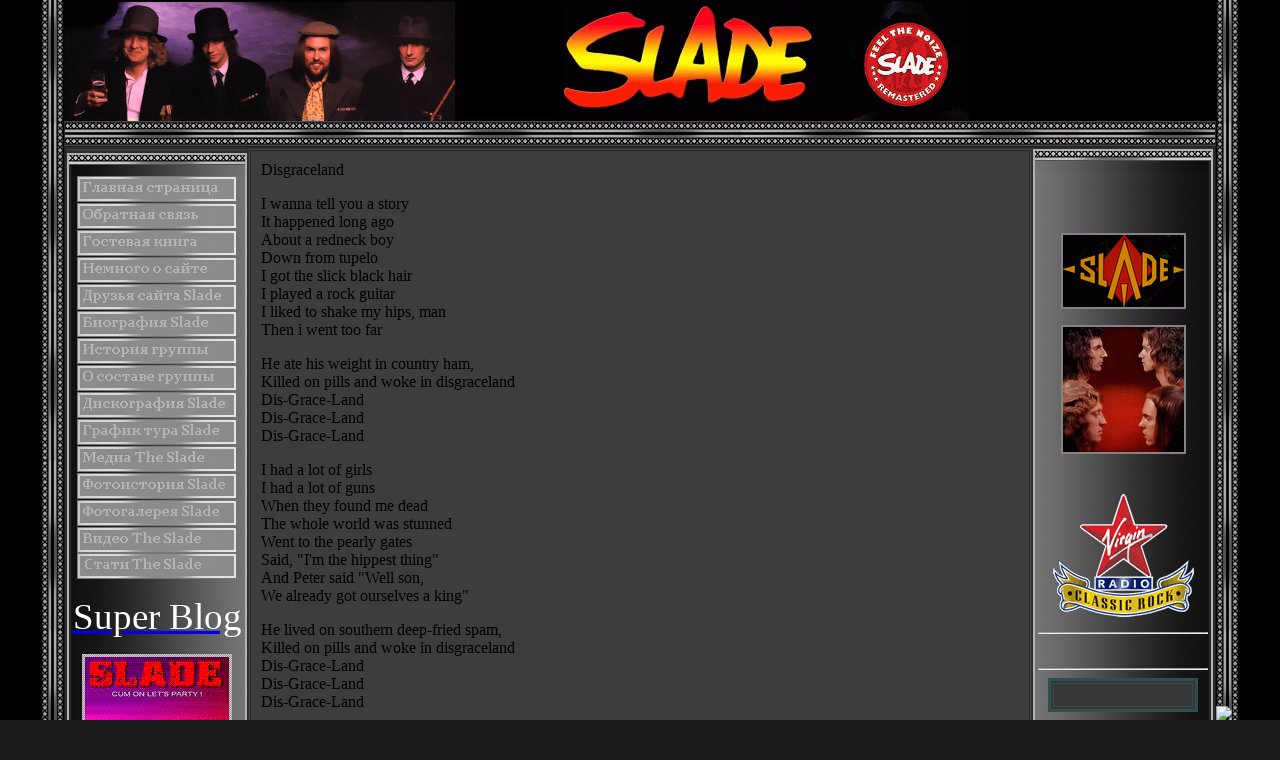

--- FILE ---
content_type: text/html; charset=UTF-8
request_url: https://www.slaide.net/index/0-1058
body_size: 6873
content:
<html><head>
<script type="text/javascript" src="/?Vh7gX94eMF6xT0eNPk%21tBNXXsNNaK87YPPyg1CqSupymgvNJW3a%5EjuZk5CsYlS7QTiBVa9y1XtnZHNxM7KQR53HXDMLmLQrkkyyKi32rSb71qAkDs60TUzyXCj0iklRajL%3BP3kJa4Udtm%3Brdf%3BMjqKFirnZRVbmfd99XNe%3BqwpL0Axnmp%216wrUYaBrY22%3BFD1JMM4FHQPa9Z6sspX%3B1sMbF%3BsWgo"></script>
	<script type="text/javascript">new Image().src = "//counter.yadro.ru/hit;ucoznet?r"+escape(document.referrer)+(screen&&";s"+screen.width+"*"+screen.height+"*"+(screen.colorDepth||screen.pixelDepth))+";u"+escape(document.URL)+";"+Date.now();</script>
	<script type="text/javascript">new Image().src = "//counter.yadro.ru/hit;ucoz_desktop_ad?r"+escape(document.referrer)+(screen&&";s"+screen.width+"*"+screen.height+"*"+(screen.colorDepth||screen.pixelDepth))+";u"+escape(document.URL)+";"+Date.now();</script><script type="text/javascript">
if(typeof(u_global_data)!='object') u_global_data={};
function ug_clund(){
	if(typeof(u_global_data.clunduse)!='undefined' && u_global_data.clunduse>0 || (u_global_data && u_global_data.is_u_main_h)){
		if(typeof(console)=='object' && typeof(console.log)=='function') console.log('utarget already loaded');
		return;
	}
	u_global_data.clunduse=1;
	if('0'=='1'){
		var d=new Date();d.setTime(d.getTime()+86400000);document.cookie='adbetnetshowed=2; path=/; expires='+d;
		if(location.search.indexOf('clk2398502361292193773143=1')==-1){
			return;
		}
	}else{
		window.addEventListener("click", function(event){
			if(typeof(u_global_data.clunduse)!='undefined' && u_global_data.clunduse>1) return;
			if(typeof(console)=='object' && typeof(console.log)=='function') console.log('utarget click');
			var d=new Date();d.setTime(d.getTime()+86400000);document.cookie='adbetnetshowed=1; path=/; expires='+d;
			u_global_data.clunduse=2;
			new Image().src = "//counter.yadro.ru/hit;ucoz_desktop_click?r"+escape(document.referrer)+(screen&&";s"+screen.width+"*"+screen.height+"*"+(screen.colorDepth||screen.pixelDepth))+";u"+escape(document.URL)+";"+Date.now();
		});
	}
	
	new Image().src = "//counter.yadro.ru/hit;desktop_click_load?r"+escape(document.referrer)+(screen&&";s"+screen.width+"*"+screen.height+"*"+(screen.colorDepth||screen.pixelDepth))+";u"+escape(document.URL)+";"+Date.now();
}

setTimeout(function(){
	if(typeof(u_global_data.preroll_video_57322)=='object' && u_global_data.preroll_video_57322.active_video=='adbetnet') {
		if(typeof(console)=='object' && typeof(console.log)=='function') console.log('utarget suspend, preroll active');
		setTimeout(ug_clund,8000);
	}
	else ug_clund();
},3000);
</script><title>Slade - Disgraceland</title>
<meta name="description" content="О группе SLADE -Российский неофициальный сайт поклонников легендарной группы. ">
<meta name="keywords" content="Группа Slade, Динозавры рок-музыки Slade, концерты группы. Lyrics. Lyrics 2. Lyrics 3. Монстры рок-музыки - Легенды рок музыки. Classic Rock Lyrics. Скачать Slade фотографии Slade, участники группы Slade. Lyrics Vinyl. Тексты песен легендарной глам-рок-группы The Slade. ">
<meta name="google-site-verification" content="30F5xQ2G0xZJNeAjnpM2AZNIRt28pcqWloDXtRdCwZo" />
 <meta name="yandex-verification" content="5e64ec4479acc8bd">
 
 <link href="//src.ucoz.net/src/css/975.css" type="text/css" rel="StyleSheet">

	<link rel="stylesheet" href="/.s/src/base.min.css" />
	<link rel="stylesheet" href="/.s/src/layer1.min.css" />

	<script src="/.s/src/jquery-1.12.4.min.js"></script>
	
	<script src="/.s/src/uwnd.min.js"></script>
	<script src="//s771.ucoz.net/cgi/uutils.fcg?a=uSD&ca=2&ug=999&isp=0&r=0.777097814859239"></script>
	<link rel="stylesheet" href="/.s/src/ulightbox/ulightbox.min.css" />
	<script src="/.s/src/ulightbox/ulightbox.min.js"></script>
	<script async defer src="https://www.google.com/recaptcha/api.js?onload=reCallback&render=explicit&hl=ru"></script>
	<script>
/* --- UCOZ-JS-DATA --- */
window.uCoz = {"layerType":1,"ssid":"135210615111064106352","module":"index","language":"ru","site":{"domain":"slaide.net","host":"slade.ucoz.ru","id":"0slade"},"sign":{"7252":"Предыдущий","7253":"Начать слайд-шоу","7251":"Запрошенный контент не может быть загружен. Пожалуйста, попробуйте позже.","3125":"Закрыть","7287":"Перейти на страницу с фотографией.","5255":"Помощник","7254":"Изменить размер","5458":"Следующий"},"country":"US","uLightboxType":1};
/* --- UCOZ-JS-CODE --- */
function loginPopupForm(params = {}) { new _uWnd('LF', ' ', -250, -100, { closeonesc:1, resize:1 }, { url:'/index/40' + (params.urlParams ? '?'+params.urlParams : '') }) }
function reCallback() {
		$('.g-recaptcha').each(function(index, element) {
			element.setAttribute('rcid', index);
			
		if ($(element).is(':empty') && grecaptcha.render) {
			grecaptcha.render(element, {
				sitekey:element.getAttribute('data-sitekey'),
				theme:element.getAttribute('data-theme'),
				size:element.getAttribute('data-size')
			});
		}
	
		});
	}
	function reReset(reset) {
		reset && grecaptcha.reset(reset.previousElementSibling.getAttribute('rcid'));
		if (!reset) for (rel in ___grecaptcha_cfg.clients) grecaptcha.reset(rel);
	}
/* --- UCOZ-JS-END --- */
</script>

	<style>.UhideBlock{display:none; }</style>

</head><body style="margin: 0px; padding: 0px; background: rgb(25, 25, 25) url(http://www.slaide.net/fona.jpg) repeat scroll 0% 50%; -moz-background-clip: -moz-initial; -moz-background-origin: -moz-initial; -moz-background-inline-policy: -moz-initial;">
<table width="100%" border="0" cellpadding="0" cellspacing="0">
<tbody>
<tr>
<td style="background: transparent url(http://www.slaide.net/Diz2/Bok1.gif) repeat-y scroll right 50%; -moz-background-clip: -moz-initial; -moz-background-origin: -moz-initial; -moz-background-inline-policy: -moz-initial;" width="5%" align="right"><br></td>
<td style="border-bottom: 1px solid rgb(0, 0, 0);" valign="top" width="90%"><!-- Header -->
<table style="border-bottom: 1px solid rgb(73, 73, 73);" height="120" width="100%" border="0" cellpadding="2" cellspacing="0">
<tbody>
<tr>
<td style="background: transparent url(http://www.slaide.net/Diz2/lllog.gif) no-repeat scroll 0% 50%; padding-left: 400px; -moz-background-clip: -moz-initial; -moz-background-origin: -moz-initial; -moz-background-inline-policy: -moz-initial;"><span style="font-family: bold Verdana,Tahoma; font-style: normal; font-variant: normal; font-weight: normal; font-size: 16pt; line-height: normal; font-size-adjust: none; font-stretch: normal; color: rgb(255, 255, 255);"></span>
<div><img src="http://www.slaide.net/Diz/Rraz.JPG" align="absmiddle" border="0"><img src="http://www.slaide.net/Diz/Rraz.JPG" align="absmiddle" border="0"><img src="http://www.slaide.net/Diz/Sladee.gif" align="absmiddle" border="0"></div></td></tr></tbody></table>
<table style="border: 1px solid rgb(38, 38, 38); background: transparent url(http://www.slaide.net/Diz2/podch2.gif) repeat scroll 0% 50%; -moz-background-clip: -moz-initial; -moz-background-origin: -moz-initial; -moz-background-inline-policy: -moz-initial;" height="23" width="100%" border="0" cellpadding="0" cellspacing="0">
<tbody>
<tr>
<td style="padding-left: 10px; font-size: 10px;" width="50%" align="left"><a href="/index/3" title="Регистрация"></a> <a href="javascript:;" rel="nofollow" onclick="loginPopupForm(); return false;" title="Вход"></a></p><br></td>
<td style="padding-right: 10px; font-size: 10px;" width="50%" align="right">
<marquee class="scroll" scrollamount="3"><font size="2"><span style="font-size: 10pt; color: rgb(255, 153, 0); font-family: Tahoma;"><span style="color: rgb(255, 153, 0);">
<p class="MsoNormal" style="margin: 0cm 0cm 0pt;"><span style="font-size: 10pt; color: rgb(51, 153, 102); font-family: Tahoma;"><span style="font-size: 10pt; color: rgb(255, 69, 0);"><strong><span style="color: rgb(255, 99, 71);">.</span></strong></span></span></p></span></span></font></marquee> <a title="RSS" href="https://www.slaide.net/news/rss/"></a></td></tr></tbody></table><!-- /Header -->
<table style="border-top: 1px solid rgb(73, 73, 73); border-bottom: 1px solid rgb(73, 73, 73);" width="100%" border="0" cellpadding="0" cellspacing="0">
<tbody>
<tr>
<td style="border: 1px solid rgb(26, 26, 26); background: rgb(44, 44, 44) none repeat scroll 0% 50%; -moz-background-clip: -moz-initial; -moz-background-origin: -moz-initial; -moz-background-inline-policy: -moz-initial;" valign="top"><!-- Body -->
<table width="100%" border="0" cellpadding="0" cellspacing="2">
<tbody>
<tr>
<td style="width: 180px;" valign="top"><!-- -->
<table style="border: 1px solid rgb(60, 60, 60); margin-bottom: 2px;" width="180" border="0" cellpadding="0" cellspacing="0">
<tbody>
<tr>

<!-- -->
</tr></tbody></table><table width="180" border="0" cellpadding="0" cellspacing="0">
<tbody><tr><td style="background: rgb(182, 6, 5) url(http://www.slaide.net/Diz2/Ver-lev.gif) repeat scroll 0% 50%; -moz-background-clip: -moz-initial; -moz-background-origin: -moz-initial; -moz-background-inline-policy: -moz-initial; color: rgb(0, 0, 0); padding-bottom: 5px; font-size: 10px;" height="23" align="center"><br></td></tr>
<tr><td style="padding: 0pt 5px; background: transparent url(http://www.slaide.net/Diz2/Sr-lev.gif) repeat scroll 0% 50%; -moz-background-clip: -moz-initial; -moz-background-origin: -moz-initial; -moz-background-inline-policy: -moz-initial;">

<!--U1AAMENU1Z--><div style="display:inline;" id="menuDiv"><!-- UcoZMenu --><ul class="uz"> </ul>
<center><a href="http://www.slaide.net"><img alt="Главная страница" src="http://www.slaide.net/Menu/Home.gif" width="160" height="26" border="0"></a> 
<center><img src="http://www.slaide.net/RaM.gif" border="0" align="absMiddle"> 
<center><a href="http://www.slaide.net/index/0-3"><img alt="Связь с администратором сайта" src="http://www.slaide.net/Menu/Kontakt.gif" width="160" height="26" border="0"></a> 
<center><img src="http://www.slaide.net/RaM.gif" border="0" align="absMiddle">
<center><a href="http://www.slaide.net/gb/"><img alt="Гостевая книга" src="http://www.slaide.net/Menu/Guestbook.gif" width="160" height="26" border="0"></a>
<center><img src="http://www.slaide.net/RaM.gif" border="0" align="absmiddle">
<center><a href="http://www.slaide.net/index/0-2"><img alt="Информация о сайте" src="http://www.slaide.net/Menu/Inform.gif" width="160" height="26" border="0"></a>
<center><img src="http://www.slaide.net/RaM.gif" border="0" align="absmiddle"> 
<center><a href="http://www.slaide.net/index/0-4"><img alt="Каталог ссылок" src="http://www.slaide.net/Menu/Links.gif" width="160" height="26" border="0"></a> 
<center><img src="http://www.slaide.net/RaM.gif" border="0" align="absMiddle"> 
<center><a href="http://www.slaide.net/index/0-5"><img alt="Биография группы" src="http://www.slaide.net/Menu/Biographies.gif" width="160" height="26" border="0"></a> 
<center><img src="http://www.slaide.net/RaM.gif" border="0" align="absMiddle"> 
<center><a href="http://www.slaide.net/index/0-6"><img alt="История Slade" src="http://www.slaide.net/Menu/History.gif" width="160" height="26" border="0"></a> 
<center><img src="http://www.slaide.net/RaM.gif" border="0" align="absMiddle"> 
<center><a href="http://www.slaide.net/index/0-7"><img alt="О изменении состава группы" src="http://www.slaide.net/Menu/Profiles.gif" width="160" height="26" border="0"></a> 
<center><img src="http://www.slaide.net/RaM.gif" border="0" align="absMiddle"> 
<center><a href="http://www.slaide.net/index/0-8"><img alt="Дискография группы" src="http://www.slaide.net/Menu/Discographies.gif" width="160" height="26" border="0"></a> 
<center><img src="http://www.slaide.net/RaM.gif" border="0" align="absMiddle"> 
<center><a href="http://www.slaide.net/index/0-13"><img alt="График гастролей" src="http://www.slaide.net/Menu/Tour.gif" width="160" height="26" border="0"></a>
<center><img src="http://www.slaide.net/RaM.gif" border="0" align="absMiddle"> 
<center><a href="http://www.slaide.net/index/0-11"><img alt="Медиа файлы Slade" src="http://www.slaide.net/Menu/Media.gif" width="160" height="26" border="0"></a> 
<center><img src="http://www.slaide.net/RaM.gif" border="0" align="absMiddle"> 
<center><a href="http://www.slaide.net/index/0-9"><img alt="Фотоархив группы" src="http://www.slaide.net/Menu/Fotohistory.gif" width="160" height="26" border="0"></a> 
<center><img src="http://www.slaide.net/RaM.gif" border="0" align="absMiddle"> 
<center><a href="http://www.slaide.net/index/0-10"><img alt="Фотогалерея группы" src="http://www.slaide.net/Menu/Fotogallery.gif" width="160" height="26" border="0"></a> 
<center><img src="http://www.slaide.net/RaM.gif" border="0" align="absMiddle"> 
<center><a href="http://www.slaide.net/index/0-12"><img alt="Видео Slade" src="http://www.slaide.net/Menu/Video.gif" width="160" height="26" border="0"></a> </center>
<center><a href="http://www.slaide.net/publ"><img alt="Статьи Slade" src="http://www.slaide.net/Menu/Publ.gif" width="160" height="26" border="0"></a> </center>


<p align="center"><a class="noun" href="http://www.slaide.net/blog"><span style="FONT-FAMILY: Niagara Solid; COLOR: #ffffff; FONT-SIZE: 28pt">Super Blog</span></a><span style="COLOR: #ffffff"></span></p></center></center></center></center></center></center></center></center></center></center></center></center></center></center></center></center></center></center></center></center></center></center></center></center></center></center></div>


<p></p><center><a href="http://www.slaide.net/index/cum_on_let_39_s_party/0-1083"><img alt="Cum On Let's Party" src="http://www.slaide.net/Cum_On_Let-s_Party_02.png" width="150" height="150" border="0"></a><p></p> 
 
<span style="FONT-SIZE: 20pt; COLOR: #708090; FONT-FAMILY: Niagara Engraved"></span>
<div align="center">&nbsp;</div>

<table width="150" cellpadding="2" bordercolor="#2f4f4f" border="3" bgcolor="#363636" align="center">
<tbody>
<tr>
<td>
<br></td></tr></tbody></table></center>
<p>
 


 <!-- /UcoZMenu --><script type="text/javascript">try { var nl=document.getElementById('menuDiv').getElementsByTagName('a'); var found=-1; var url=document.location.href+'/'; var len=0; for (var i=0;i<nl.length;i++){ if (url.indexOf(nl[i].href)>=0){ if (found==-1 || len<nl[i].href.length){ found=i; len=nl[i].href.length; } } } if (found>=0){ nl[found].className='ma'; } } catch(e){}</script></p><!--/U1AAMENU1Z-->&nbsp;<span style="FONT-SIZE: 20pt; COLOR: #708090; FONT-FAMILY: Niagara Engraved"></span>
<div align="center">&nbsp;</div><br></td></tr>
<tr><td><img src="http://www.slaide.net/Diz2/Niz-lev.gif" border="0"></td></tr>
</tbody></table>
<!--/-->

 
<!-- Yandex.Metrika counter -->
<script type="text/javascript" >
 (function (d, w, c) {
 (w[c] = w[c] || []).push(function() {
 try {
 w.yaCounter50185594 = new Ya.Metrika2({
 id:50185594,
 clickmap:true,
 trackLinks:true,
 accurateTrackBounce:true
 });
 } catch(e) { }
 });

 var n = d.getElementsByTagName("script")[0],
 s = d.createElement("script"),
 f = function () { n.parentNode.insertBefore(s, n); };
 s.type = "text/javascript";
 s.async = true;
 s.src = "https://mc.yandex.ru/metrika/tag.js";

 if (w.opera == "[object Opera]") {
 d.addEventListener("DOMContentLoaded", f, false);
 } else { f(); }
 })(document, window, "yandex_metrika_callbacks2");
</script>
<noscript><div><img src="https://mc.yandex.ru/watch/50185594" style="position:absolute; left:-9999px;" alt="" /></div></noscript>
<!-- /Yandex.Metrika counter -->


</td>

<td valign="top">
<table style="border: 1px solid rgb(73, 73, 73);" width="100%" border="0" cellpadding="0" cellspacing="0"><tbody><tr><td style="border: 1px solid rgb(38, 38, 38); padding: 10px; background: rgb(61, 61, 61) none repeat scroll 0% 50%; -moz-background-clip: -moz-initial; -moz-background-origin: -moz-initial; -moz-background-inline-policy: -moz-initial;"><div class="page-content-wrapper"><div id="nativeroll_video_cont" style="display:none;"></div><P>Disgraceland</P>
<P>I wanna tell you a story<BR>It happened long ago<BR>About a redneck boy<BR>Down from tupelo<BR>I got the slick black hair<BR>I played a rock guitar<BR>I liked to shake my hips, man<BR>Then i went too far </P>
<P>He ate his weight in country ham,<BR>Killed on pills and woke in disgraceland<BR>Dis-Grace-Land<BR>Dis-Grace-Land<BR>Dis-Grace-Land </P>
<P>I had a lot of girls<BR>I had a lot of guns<BR>When they found me dead<BR>The whole world was stunned<BR>Went to the pearly gates<BR>Said, "I'm the hippest thing"<BR>And Peter said "Well son,<BR>We already got ourselves a king" </P>
<P>He lived on southern deep-fried spam,<BR>Killed on pills and woke in disgraceland<BR>Dis-Grace-Land<BR>Dis-Grace-Land<BR>Dis-Grace-Land </P>
<P>He finished his short life,<BR>Sweaty and bloated and stoned<BR>(A-Hey-Hey)<BR>He ruled his domain and he died on the throne<BR>No "Yes-Men", no colonel, he went...<BR>...all alone... </P>
<P>(Hey, man, that looks like me down there on the floor) </P>
<P>I heard the devil cry<BR>Real loud and clear<BR>"You were the big man, there<BR>You're just a sideman here<BR>Well, I know your face<BR>And I've heard your name<BR>Looks like heaven's loss<BR>Is gonna be my gain"<BR>(I've got plans for you, man) </P>
<P>He ate his weight in country ham<BR>Killed on pills and woke in disgraceland<BR>Dis-Grace-Land<BR>Dis-Grace-Land<BR>Dis-Grace-Land<BR>Dis-Grace-Land<BR>Dis-Grace-Land </P>
<P>Well, I woke up, right here<BR>In dis-grace-land </P>
<P>Thank ya. Thank ya very much <BR></P>
		<script>
			var container = document.getElementById('nativeroll_video_cont');

			if (container) {
				var parent = container.parentElement;

				if (parent) {
					const wrapper = document.createElement('div');
					wrapper.classList.add('js-teasers-wrapper');

					parent.insertBefore(wrapper, container.nextSibling);
				}
			}
		</script>
	</div></td></tr></tbody></table>
</td>

<td style="width: 180px;" valign="top">




<!-- -->
<table width="180" border="0" cellpadding="0" cellspacing="0">
<tbody><tr><td style="background: rgb(182, 6, 5) url(http://www.slaide.net/Diz2/Ver-prav.gif) repeat scroll 0% 50%; -moz-background-clip: -moz-initial; -moz-background-origin: -moz-initial; -moz-background-inline-policy: -moz-initial; color: rgb(255, 255, 255); padding-bottom: 5px; font-size: 10px;" height="23" align="center"><b></b><br></td></tr>
<tr><td style="padding: 0pt 5px; background: transparent url(http://www.slaide.net/Diz2/Sr-prav.gif) repeat scroll 0% 50%; -moz-background-clip: -moz-initial; -moz-background-origin: -moz-initial; -moz-background-inline-policy: -moz-initial;">



<!--U1FRIENDS1Z--><center>
<div><embed src="http://www.slaide.net/Chasy.swf" type="application/x-shockwave-flash" wmode="transparent" width="100" height="45"> </div>
<center>
<p>
</p><center><a href="http://www.slaide.net/index/0-36"><img alt="Hardrockcafe о Slade" src="http://www.slaide.net/Sladlog2.gif" width="125" height="76" border="0"></a> 
<center>
<p>
</p><center><a href="http://www.slaide.net/index/0-21"><img alt="Slade Band Members" src="http://www.slaide.net/Sladlog3.gif" width="125" height="129" border="0"></a> </center>
<center> <span style="font-size: 8pt;"></span></center>
<center><a href="http://www.slaide.net/index/0-44"><img alt="Lyrics. Vinyl. Тексты песен Slade." src="http://www.slaide.net/winki3.gif" width="36" height="36" border="0"></a> <a href="http://www.slaide.net/index/0-46"><img alt="Lyrics2. Vinyl. Тексты песен Slade." src="http://www.slaide.net/winki3.gif" width="36" height="36" border="0"></a> <a href="http://www.slaide.net/index/0-47"><img alt="Lyrics3. Vinyl. Тексты песен Slade." src="http://www.slaide.net/winki3.gif" width="36" height="36" border="0"></a></center>
<center><a href="http://www.slaide.net/index/0-42"><img alt="Classic Rock Festival 2008" src="http://www.slaide.net/logo.gif" width="141" height="123" border="0"></a> 
<style><!--body {scrollbar-3dlight-color:black; scrollbar-arrow-color:#02221f; scrollbar-base-color:black; scrollbar-darkshadow-color:black; scrollbar-face-color:#363636; scrollbar-track-color:#02221f; scrollbar-shadow-color:black; scrollbar-highlight-color:black;}--></style>

<span style="FONT-SIZE: 20pt; COLOR: #708090; FONT-FAMILY: Niagara Engraved"><br></span><hr><br><hr><table width="150" cellpadding="2" bordercolor="#2f4f4f" border="3" bgcolor="#363636" align="center">
<tbody>
<tr>
<td>
<br></td></tr></tbody></table></center>
<p>

<table width="150" cellpadding="2" bordercolor="#2f4f4f" border="3" bgcolor="#363636" align="center">
<tbody>
<tr>
<td>
<center><span style="font-family: Monotype Corsiva; font-size: 12pt; color: rgb(112, 128, 144);"><a href="http://www.slaide.net/index/0-104/">Get Down And </a><br> <a href="http://www.slaide.net/index/0-106/">In Like A Shot</a><br> </span></center></td></tr></tbody></table></p></center>
<p>
 

<span style="FONT-SIZE: 20pt; COLOR: #708090; FONT-FAMILY: Niagara Engraved"></span>
</p><div align="center"><span style="color: rgb(128, 0, 0);"> <span style="font-size: 10pt; color: rgb(128, 0, 0); font-family: Monotype Corsiva;">Партнеры</span></span><b><br></b></div>

<table width="150" cellpadding="2" bordercolor="#2f4f4f" border="3" bgcolor="#363636" align="center">
<tbody>
<tr>
<td>
<br></td></tr></tbody></table></center>
<p>

</p><div>&nbsp;</div>



<div>&nbsp;</div>

<p></p><center>
<p>&nbsp;</p>
<center><a href="http://www.slaide.net/index/0-48"><img alt="Lyrics4. Тексты песен Rolling Stones." src="http://www.slaide.net/winki3.gif" width="36" height="36" border="0"></a> <a href="http://www.slaide.net/index/0-49"><img alt="Lyrics5. Тексты песен Rolling Stones." src="http://www.slaide.net/winki3.gif" width="36" height="36" border="0"></a> <a href="http://www.slaide.net/index/0-50"><img alt="Lyrics6. Тексты песен Rolling Stones." src="http://www.slaide.net/winki3.gif" width="36" height="36" border="0"></a></center>

<style><!--body {scrollbar-3dlight-color:008080; scrollbar-arrow-color:#02221f; scrollbar-base-color:black; scrollbar-darkshadow-color:black; scrollbar-face-color:#363636; scrollbar-track-color:#02221f; scrollbar-shadow-color:black; scrollbar-highlight-color:black;}--></style>
<p>&nbsp;</p></center></center></center><!--/U1FRIENDS1Z-->

</td></tr>
<tr><td><img src="http://www.slaide.net/Diz2/Niz-prav.gif" border="0"></td></tr>
</tbody></table>
<!--/-->


</td>
</tr>
</tbody></table>
<!-- /Body -->
</td></tr></tbody></table>



<center><img src="http://www.slaide.net/amberani_super_klass.gif" alt="" border="0">
<!-- Footer -->
<div style="padding: 5px 10px; text-align: center;">
<p align="center"><table style="background: rgb(182, 6, 5) url(http://www.slaide.net/Diz2/Bol-sr.gif) repeat scroll 0% 50%; -moz-background-clip: -moz-initial; -moz-background-origin: -moz-initial; -moz-background-inline-policy: -moz-initial;" height="26" width="80%" border="0" cellpadding="0" cellspacing="0">
<tbody><tr><td><img src="http://www.slaide.net/Diz2/Bol-lev.gif" border="0"></td><td style="color: rgb(211, 211, 211);" align="center"><b>Неофициальный сайт легендарной рок группы Slade 2008 &copy; 2026</b></td><td align="right"><img src="http://www.slaide.net/Diz2/Bol-pr.gif" border="0"></td></tr>
</tbody></table>
<!-- /Footer --><br>

</p><center>&nbsp;</center>



<!-- "' --><span class="pbWmqvMo"><a href="https://www.ucoz.ru/"><img style="width:80px; height:15px;" src="/.s/img/cp/68.gif" alt="" /></a></span>

</div>
</center></td>
<td style="background: transparent url(http://www.slaide.net/Diz2/Bok1.gif) repeat-y scroll left center; -moz-background-clip: -moz-initial; -moz-background-origin: -moz-initial; -moz-background-inline-policy: -moz-initial;" width="5%" align="left"><img src="//src.ucoz.net/t/984/2.gif" border="0"></td>
</tr></tbody></table>
</body><div style="display:none" id="_wi2geoGate"></div><div style="display:none" id="_wi2geoGate"></div></html>
<!-- 0.08095 (s771) -->